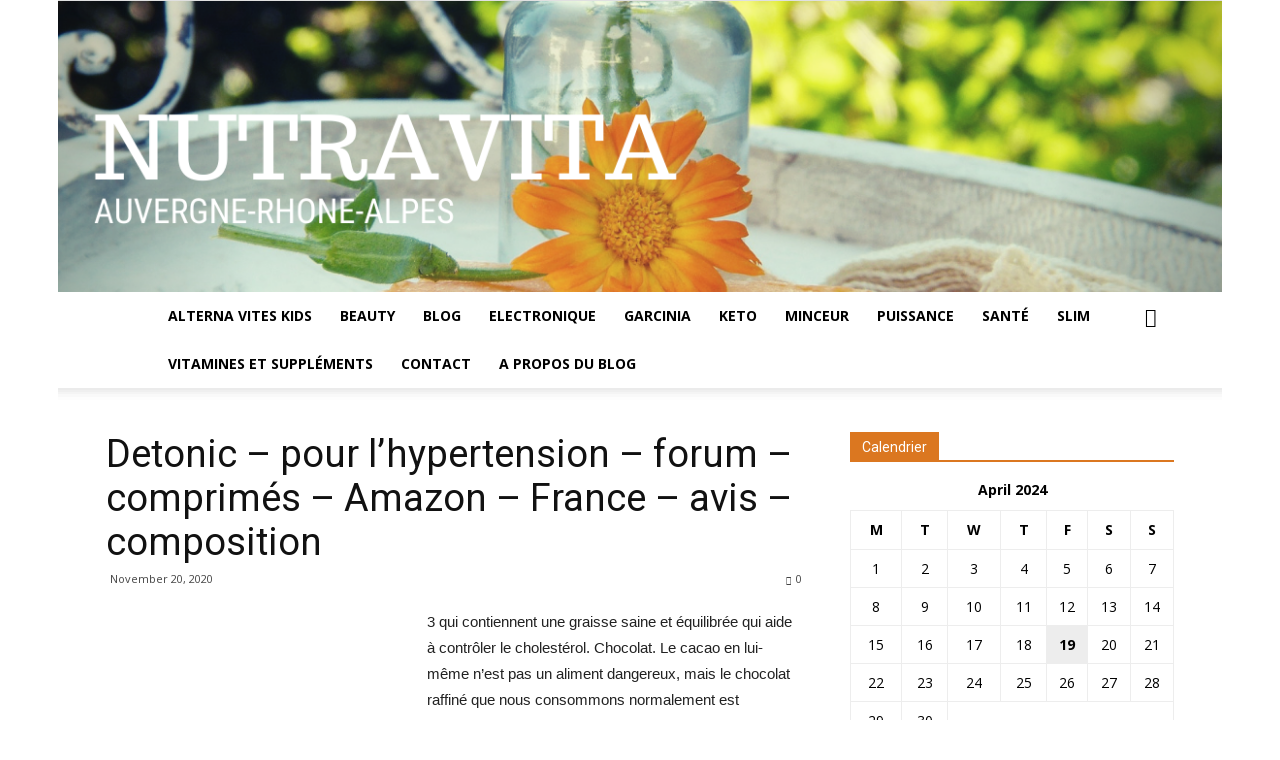

--- FILE ---
content_type: text/html; charset=utf-8
request_url: https://nutravita.fr/detonic/
body_size: 18542
content:
<!doctype html >
<!--[if IE 8]>    <html class="ie8" lang="en"> <![endif]-->
<!--[if IE 9]>    <html class="ie9" lang="en"> <![endif]-->
<!--[if gt IE 8]><!--> <html lang="en-US"> <!--<![endif]-->
<head>
    <title>Detonic &#8211; pour l&#8217;hypertension – forum – comprimés – Amazon  – France  – avis – composition | Suppléments nutritionnels-vérifiez.</title>
    <meta charset="UTF-8" />
    <meta name="viewport" content="width=device-width, initial-scale=1.0">
    <link rel="pingback" href="/xmlrpc.php" />
    
<meta property="og:image" content="https://nutravita.fr/wp-content/uploads/2020/11/download-8-2.jpg" /><link rel="icon" type="image/png" href="/wp-content/uploads/2020/03/soap-3809466_1920-300x225.jpg"><link rel='dns-prefetch' href='//fonts.googleapis.com' />
<link rel="alternate" type="application/rss+xml" title="Suppléments nutritionnels-vérifiez. &raquo; Feed" href="/feed/" />
<link rel="alternate" type="application/rss+xml" title="Suppléments nutritionnels-vérifiez. &raquo; Comments Feed" href="/comments/feed/" />
<link rel="alternate" type="application/rss+xml" title="Suppléments nutritionnels-vérifiez. &raquo; Detonic &#8211; pour l&#8217;hypertension – forum – comprimés – Amazon  – France  – avis – composition Comments Feed" href="/detonic/feed/" />
<script type="text/javascript">
/* <![CDATA[ */
window._wpemojiSettings = {"baseUrl":"https:\/\/s.w.org\/images\/core\/emoji\/14.0.0\/72x72\/","ext":".png","svgUrl":"https:\/\/s.w.org\/images\/core\/emoji\/14.0.0\/svg\/","svgExt":".svg","source":{"concatemoji":"https:\/\/nutravita.fr\/wp-includes\/js\/wp-emoji-release.min.js?ver=6.4.2"}};
/*! This file is auto-generated */
!function(i,n){var o,s,e;function c(e){try{var t={supportTests:e,timestamp:(new Date).valueOf()};sessionStorage.setItem(o,JSON.stringify(t))}catch(e){}}function p(e,t,n){e.clearRect(0,0,e.canvas.width,e.canvas.height),e.fillText(t,0,0);var t=new Uint32Array(e.getImageData(0,0,e.canvas.width,e.canvas.height).data),r=(e.clearRect(0,0,e.canvas.width,e.canvas.height),e.fillText(n,0,0),new Uint32Array(e.getImageData(0,0,e.canvas.width,e.canvas.height).data));return t.every(function(e,t){return e===r[t]})}function u(e,t,n){switch(t){case"flag":return n(e,"\ud83c\udff3\ufe0f\u200d\u26a7\ufe0f","\ud83c\udff3\ufe0f\u200b\u26a7\ufe0f")?!1:!n(e,"\ud83c\uddfa\ud83c\uddf3","\ud83c\uddfa\u200b\ud83c\uddf3")&&!n(e,"\ud83c\udff4\udb40\udc67\udb40\udc62\udb40\udc65\udb40\udc6e\udb40\udc67\udb40\udc7f","\ud83c\udff4\u200b\udb40\udc67\u200b\udb40\udc62\u200b\udb40\udc65\u200b\udb40\udc6e\u200b\udb40\udc67\u200b\udb40\udc7f");case"emoji":return!n(e,"\ud83e\udef1\ud83c\udffb\u200d\ud83e\udef2\ud83c\udfff","\ud83e\udef1\ud83c\udffb\u200b\ud83e\udef2\ud83c\udfff")}return!1}function f(e,t,n){var r="undefined"!=typeof WorkerGlobalScope&&self instanceof WorkerGlobalScope?new OffscreenCanvas(300,150):i.createElement("canvas"),a=r.getContext("2d",{willReadFrequently:!0}),o=(a.textBaseline="top",a.font="600 32px Arial",{});return e.forEach(function(e){o[e]=t(a,e,n)}),o}function t(e){var t=i.createElement("script");t.src=e,t.defer=!0,i.head.appendChild(t)}"undefined"!=typeof Promise&&(o="wpEmojiSettingsSupports",s=["flag","emoji"],n.supports={everything:!0,everythingExceptFlag:!0},e=new Promise(function(e){i.addEventListener("DOMContentLoaded",e,{once:!0})}),new Promise(function(t){var n=function(){try{var e=JSON.parse(sessionStorage.getItem(o));if("object"==typeof e&&"number"==typeof e.timestamp&&(new Date).valueOf()<e.timestamp+604800&&"object"==typeof e.supportTests)return e.supportTests}catch(e){}return null}();if(!n){if("undefined"!=typeof Worker&&"undefined"!=typeof OffscreenCanvas&&"undefined"!=typeof URL&&URL.createObjectURL&&"undefined"!=typeof Blob)try{var e="postMessage("+f.toString()+"("+[JSON.stringify(s),u.toString(),p.toString()].join(",")+"));",r=new Blob([e],{type:"text/javascript"}),a=new Worker(URL.createObjectURL(r),{name:"wpTestEmojiSupports"});return void(a.onmessage=function(e){c(n=e.data),a.terminate(),t(n)})}catch(e){}c(n=f(s,u,p))}t(n)}).then(function(e){for(var t in e)n.supports[t]=e[t],n.supports.everything=n.supports.everything&&n.supports[t],"flag"!==t&&(n.supports.everythingExceptFlag=n.supports.everythingExceptFlag&&n.supports[t]);n.supports.everythingExceptFlag=n.supports.everythingExceptFlag&&!n.supports.flag,n.DOMReady=!1,n.readyCallback=function(){n.DOMReady=!0}}).then(function(){return e}).then(function(){var e;n.supports.everything||(n.readyCallback(),(e=n.source||{}).concatemoji?t(e.concatemoji):e.wpemoji&&e.twemoji&&(t(e.twemoji),t(e.wpemoji)))}))}((window,document),window._wpemojiSettings);
/* ]]> */
</script>
<style id='wp-emoji-styles-inline-css' type='text/css'>

	img.wp-smiley, img.emoji {
		display: inline !important;
		border: none !important;
		box-shadow: none !important;
		height: 1em !important;
		width: 1em !important;
		margin: 0 0.07em !important;
		vertical-align: -0.1em !important;
		background: none !important;
		padding: 0 !important;
	}
</style>
<link rel='stylesheet' id='wp-block-library-css' href='/wp-includes/css/dist/block-library/style.min.css?ver=6.4.2' type='text/css' media='all' />
<style id='classic-theme-styles-inline-css' type='text/css'>
/*! This file is auto-generated */
.wp-block-button__link{color:#fff;background-color:#32373c;border-radius:9999px;box-shadow:none;text-decoration:none;padding:calc(.667em + 2px) calc(1.333em + 2px);font-size:1.125em}.wp-block-file__button{background:#32373c;color:#fff;text-decoration:none}
</style>
<style id='global-styles-inline-css' type='text/css'>
body{--wp--preset--color--black: #000000;--wp--preset--color--cyan-bluish-gray: #abb8c3;--wp--preset--color--white: #ffffff;--wp--preset--color--pale-pink: #f78da7;--wp--preset--color--vivid-red: #cf2e2e;--wp--preset--color--luminous-vivid-orange: #ff6900;--wp--preset--color--luminous-vivid-amber: #fcb900;--wp--preset--color--light-green-cyan: #7bdcb5;--wp--preset--color--vivid-green-cyan: #00d084;--wp--preset--color--pale-cyan-blue: #8ed1fc;--wp--preset--color--vivid-cyan-blue: #0693e3;--wp--preset--color--vivid-purple: #9b51e0;--wp--preset--gradient--vivid-cyan-blue-to-vivid-purple: linear-gradient(135deg,rgba(6,147,227,1) 0%,rgb(155,81,224) 100%);--wp--preset--gradient--light-green-cyan-to-vivid-green-cyan: linear-gradient(135deg,rgb(122,220,180) 0%,rgb(0,208,130) 100%);--wp--preset--gradient--luminous-vivid-amber-to-luminous-vivid-orange: linear-gradient(135deg,rgba(252,185,0,1) 0%,rgba(255,105,0,1) 100%);--wp--preset--gradient--luminous-vivid-orange-to-vivid-red: linear-gradient(135deg,rgba(255,105,0,1) 0%,rgb(207,46,46) 100%);--wp--preset--gradient--very-light-gray-to-cyan-bluish-gray: linear-gradient(135deg,rgb(238,238,238) 0%,rgb(169,184,195) 100%);--wp--preset--gradient--cool-to-warm-spectrum: linear-gradient(135deg,rgb(74,234,220) 0%,rgb(151,120,209) 20%,rgb(207,42,186) 40%,rgb(238,44,130) 60%,rgb(251,105,98) 80%,rgb(254,248,76) 100%);--wp--preset--gradient--blush-light-purple: linear-gradient(135deg,rgb(255,206,236) 0%,rgb(152,150,240) 100%);--wp--preset--gradient--blush-bordeaux: linear-gradient(135deg,rgb(254,205,165) 0%,rgb(254,45,45) 50%,rgb(107,0,62) 100%);--wp--preset--gradient--luminous-dusk: linear-gradient(135deg,rgb(255,203,112) 0%,rgb(199,81,192) 50%,rgb(65,88,208) 100%);--wp--preset--gradient--pale-ocean: linear-gradient(135deg,rgb(255,245,203) 0%,rgb(182,227,212) 50%,rgb(51,167,181) 100%);--wp--preset--gradient--electric-grass: linear-gradient(135deg,rgb(202,248,128) 0%,rgb(113,206,126) 100%);--wp--preset--gradient--midnight: linear-gradient(135deg,rgb(2,3,129) 0%,rgb(40,116,252) 100%);--wp--preset--font-size--small: 13px;--wp--preset--font-size--medium: 20px;--wp--preset--font-size--large: 36px;--wp--preset--font-size--x-large: 42px;--wp--preset--spacing--20: 0.44rem;--wp--preset--spacing--30: 0.67rem;--wp--preset--spacing--40: 1rem;--wp--preset--spacing--50: 1.5rem;--wp--preset--spacing--60: 2.25rem;--wp--preset--spacing--70: 3.38rem;--wp--preset--spacing--80: 5.06rem;--wp--preset--shadow--natural: 6px 6px 9px rgba(0, 0, 0, 0.2);--wp--preset--shadow--deep: 12px 12px 50px rgba(0, 0, 0, 0.4);--wp--preset--shadow--sharp: 6px 6px 0px rgba(0, 0, 0, 0.2);--wp--preset--shadow--outlined: 6px 6px 0px -3px rgba(255, 255, 255, 1), 6px 6px rgba(0, 0, 0, 1);--wp--preset--shadow--crisp: 6px 6px 0px rgba(0, 0, 0, 1);}:where(.is-layout-flex){gap: 0.5em;}:where(.is-layout-grid){gap: 0.5em;}body .is-layout-flow > .alignleft{float: left;margin-inline-start: 0;margin-inline-end: 2em;}body .is-layout-flow > .alignright{float: right;margin-inline-start: 2em;margin-inline-end: 0;}body .is-layout-flow > .aligncenter{margin-left: auto !important;margin-right: auto !important;}body .is-layout-constrained > .alignleft{float: left;margin-inline-start: 0;margin-inline-end: 2em;}body .is-layout-constrained > .alignright{float: right;margin-inline-start: 2em;margin-inline-end: 0;}body .is-layout-constrained > .aligncenter{margin-left: auto !important;margin-right: auto !important;}body .is-layout-constrained > :where(:not(.alignleft):not(.alignright):not(.alignfull)){max-width: var(--wp--style--global--content-size);margin-left: auto !important;margin-right: auto !important;}body .is-layout-constrained > .alignwide{max-width: var(--wp--style--global--wide-size);}body .is-layout-flex{display: flex;}body .is-layout-flex{flex-wrap: wrap;align-items: center;}body .is-layout-flex > *{margin: 0;}body .is-layout-grid{display: grid;}body .is-layout-grid > *{margin: 0;}:where(.wp-block-columns.is-layout-flex){gap: 2em;}:where(.wp-block-columns.is-layout-grid){gap: 2em;}:where(.wp-block-post-template.is-layout-flex){gap: 1.25em;}:where(.wp-block-post-template.is-layout-grid){gap: 1.25em;}.has-black-color{color: var(--wp--preset--color--black) !important;}.has-cyan-bluish-gray-color{color: var(--wp--preset--color--cyan-bluish-gray) !important;}.has-white-color{color: var(--wp--preset--color--white) !important;}.has-pale-pink-color{color: var(--wp--preset--color--pale-pink) !important;}.has-vivid-red-color{color: var(--wp--preset--color--vivid-red) !important;}.has-luminous-vivid-orange-color{color: var(--wp--preset--color--luminous-vivid-orange) !important;}.has-luminous-vivid-amber-color{color: var(--wp--preset--color--luminous-vivid-amber) !important;}.has-light-green-cyan-color{color: var(--wp--preset--color--light-green-cyan) !important;}.has-vivid-green-cyan-color{color: var(--wp--preset--color--vivid-green-cyan) !important;}.has-pale-cyan-blue-color{color: var(--wp--preset--color--pale-cyan-blue) !important;}.has-vivid-cyan-blue-color{color: var(--wp--preset--color--vivid-cyan-blue) !important;}.has-vivid-purple-color{color: var(--wp--preset--color--vivid-purple) !important;}.has-black-background-color{background-color: var(--wp--preset--color--black) !important;}.has-cyan-bluish-gray-background-color{background-color: var(--wp--preset--color--cyan-bluish-gray) !important;}.has-white-background-color{background-color: var(--wp--preset--color--white) !important;}.has-pale-pink-background-color{background-color: var(--wp--preset--color--pale-pink) !important;}.has-vivid-red-background-color{background-color: var(--wp--preset--color--vivid-red) !important;}.has-luminous-vivid-orange-background-color{background-color: var(--wp--preset--color--luminous-vivid-orange) !important;}.has-luminous-vivid-amber-background-color{background-color: var(--wp--preset--color--luminous-vivid-amber) !important;}.has-light-green-cyan-background-color{background-color: var(--wp--preset--color--light-green-cyan) !important;}.has-vivid-green-cyan-background-color{background-color: var(--wp--preset--color--vivid-green-cyan) !important;}.has-pale-cyan-blue-background-color{background-color: var(--wp--preset--color--pale-cyan-blue) !important;}.has-vivid-cyan-blue-background-color{background-color: var(--wp--preset--color--vivid-cyan-blue) !important;}.has-vivid-purple-background-color{background-color: var(--wp--preset--color--vivid-purple) !important;}.has-black-border-color{border-color: var(--wp--preset--color--black) !important;}.has-cyan-bluish-gray-border-color{border-color: var(--wp--preset--color--cyan-bluish-gray) !important;}.has-white-border-color{border-color: var(--wp--preset--color--white) !important;}.has-pale-pink-border-color{border-color: var(--wp--preset--color--pale-pink) !important;}.has-vivid-red-border-color{border-color: var(--wp--preset--color--vivid-red) !important;}.has-luminous-vivid-orange-border-color{border-color: var(--wp--preset--color--luminous-vivid-orange) !important;}.has-luminous-vivid-amber-border-color{border-color: var(--wp--preset--color--luminous-vivid-amber) !important;}.has-light-green-cyan-border-color{border-color: var(--wp--preset--color--light-green-cyan) !important;}.has-vivid-green-cyan-border-color{border-color: var(--wp--preset--color--vivid-green-cyan) !important;}.has-pale-cyan-blue-border-color{border-color: var(--wp--preset--color--pale-cyan-blue) !important;}.has-vivid-cyan-blue-border-color{border-color: var(--wp--preset--color--vivid-cyan-blue) !important;}.has-vivid-purple-border-color{border-color: var(--wp--preset--color--vivid-purple) !important;}.has-vivid-cyan-blue-to-vivid-purple-gradient-background{background: var(--wp--preset--gradient--vivid-cyan-blue-to-vivid-purple) !important;}.has-light-green-cyan-to-vivid-green-cyan-gradient-background{background: var(--wp--preset--gradient--light-green-cyan-to-vivid-green-cyan) !important;}.has-luminous-vivid-amber-to-luminous-vivid-orange-gradient-background{background: var(--wp--preset--gradient--luminous-vivid-amber-to-luminous-vivid-orange) !important;}.has-luminous-vivid-orange-to-vivid-red-gradient-background{background: var(--wp--preset--gradient--luminous-vivid-orange-to-vivid-red) !important;}.has-very-light-gray-to-cyan-bluish-gray-gradient-background{background: var(--wp--preset--gradient--very-light-gray-to-cyan-bluish-gray) !important;}.has-cool-to-warm-spectrum-gradient-background{background: var(--wp--preset--gradient--cool-to-warm-spectrum) !important;}.has-blush-light-purple-gradient-background{background: var(--wp--preset--gradient--blush-light-purple) !important;}.has-blush-bordeaux-gradient-background{background: var(--wp--preset--gradient--blush-bordeaux) !important;}.has-luminous-dusk-gradient-background{background: var(--wp--preset--gradient--luminous-dusk) !important;}.has-pale-ocean-gradient-background{background: var(--wp--preset--gradient--pale-ocean) !important;}.has-electric-grass-gradient-background{background: var(--wp--preset--gradient--electric-grass) !important;}.has-midnight-gradient-background{background: var(--wp--preset--gradient--midnight) !important;}.has-small-font-size{font-size: var(--wp--preset--font-size--small) !important;}.has-medium-font-size{font-size: var(--wp--preset--font-size--medium) !important;}.has-large-font-size{font-size: var(--wp--preset--font-size--large) !important;}.has-x-large-font-size{font-size: var(--wp--preset--font-size--x-large) !important;}
.wp-block-navigation a:where(:not(.wp-element-button)){color: inherit;}
:where(.wp-block-post-template.is-layout-flex){gap: 1.25em;}:where(.wp-block-post-template.is-layout-grid){gap: 1.25em;}
:where(.wp-block-columns.is-layout-flex){gap: 2em;}:where(.wp-block-columns.is-layout-grid){gap: 2em;}
.wp-block-pullquote{font-size: 1.5em;line-height: 1.6;}
</style>
<link rel='stylesheet' id='contact-form-7-css' href='/wp-content/plugins/contact-form-7/includes/css/styles.css?ver=5.8.6' type='text/css' media='all' />
<link rel='stylesheet' id='google-fonts-style-css' href='https://fonts.googleapis.com/css?family=Open+Sans%3A300italic%2C400%2C400italic%2C600%2C600italic%2C700%7CRoboto%3A300%2C400%2C400italic%2C500%2C500italic%2C700%2C900&#038;ver=8.8.1' type='text/css' media='all' />
<link rel='stylesheet' id='js_composer_front-css' href='/wp-content/plugins/js_composer/assets/css/js_composer.min.css?ver=5.4.5' type='text/css' media='all' />
<link rel='stylesheet' id='td-theme-css' href='/wp-content/themes/Newspaper/style.css?ver=8.8.1' type='text/css' media='all' />
<script type="text/javascript" src="/wp-includes/js/jquery/jquery.min.js?ver=3.7.1" id="jquery-core-js"></script>
<script type="text/javascript" src="/wp-includes/js/jquery/jquery-migrate.min.js?ver=3.4.1" id="jquery-migrate-js"></script>
<link rel="https://api.w.org/" href="/wp-json/" /><link rel="alternate" type="application/json" href="/wp-json/wp/v2/posts/396" /><link rel="EditURI" type="application/rsd+xml" title="RSD" href="/xmlrpc.php?rsd" />

<link rel="canonical" href="/detonic/" />
<link rel='shortlink' href='/?p=396' />
<link rel="alternate" type="application/json+oembed" href="/wp-json/oembed/1.0/embed?url=https%3A%2F%2Fnutravita.fr%2Fdetonic%2F" />
<link rel="alternate" type="text/xml+oembed" href="/wp-json/oembed/1.0/embed?url=https%3A%2F%2Fnutravita.fr%2Fdetonic%2F&#038;format=xml" />

<!--[if lt IE 9]><script src="https://cdnjs.cloudflare.com/ajax/libs/html5shiv/3.7.3/html5shiv.js"></script><![endif]-->
    
<!--[if lte IE 9]><link rel="stylesheet" type="text/css" href="/wp-content/plugins/js_composer/assets/css/vc_lte_ie9.min.css" media="screen"><![endif]-->
<!-- JS generated by theme -->

<script>
    
    

	    var tdBlocksArray = []; //here we store all the items for the current page

	    //td_block class - each ajax block uses a object of this class for requests
	    function tdBlock() {
		    this.id = '';
		    this.block_type = 1; //block type id (1-234 etc)
		    this.atts = '';
		    this.td_column_number = '';
		    this.td_current_page = 1; //
		    this.post_count = 0; //from wp
		    this.found_posts = 0; //from wp
		    this.max_num_pages = 0; //from wp
		    this.td_filter_value = ''; //current live filter value
		    this.is_ajax_running = false;
		    this.td_user_action = ''; // load more or infinite loader (used by the animation)
		    this.header_color = '';
		    this.ajax_pagination_infinite_stop = ''; //show load more at page x
	    }


        // td_js_generator - mini detector
        (function(){
            var htmlTag = document.getElementsByTagName("html")[0];

	        if ( navigator.userAgent.indexOf("MSIE 10.0") > -1 ) {
                htmlTag.className += ' ie10';
            }

            if ( !!navigator.userAgent.match(/Trident.*rv\:11\./) ) {
                htmlTag.className += ' ie11';
            }

	        if ( navigator.userAgent.indexOf("Edge") > -1 ) {
                htmlTag.className += ' ieEdge';
            }

            if ( /(iPad|iPhone|iPod)/g.test(navigator.userAgent) ) {
                htmlTag.className += ' td-md-is-ios';
            }

            var user_agent = navigator.userAgent.toLowerCase();
            if ( user_agent.indexOf("android") > -1 ) {
                htmlTag.className += ' td-md-is-android';
            }

            if ( -1 !== navigator.userAgent.indexOf('Mac OS X')  ) {
                htmlTag.className += ' td-md-is-os-x';
            }

            if ( /chrom(e|ium)/.test(navigator.userAgent.toLowerCase()) ) {
               htmlTag.className += ' td-md-is-chrome';
            }

            if ( -1 !== navigator.userAgent.indexOf('Firefox') ) {
                htmlTag.className += ' td-md-is-firefox';
            }

            if ( -1 !== navigator.userAgent.indexOf('Safari') && -1 === navigator.userAgent.indexOf('Chrome') ) {
                htmlTag.className += ' td-md-is-safari';
            }

            if( -1 !== navigator.userAgent.indexOf('IEMobile') ){
                htmlTag.className += ' td-md-is-iemobile';
            }

        })();




        var tdLocalCache = {};

        ( function () {
            "use strict";

            tdLocalCache = {
                data: {},
                remove: function (resource_id) {
                    delete tdLocalCache.data[resource_id];
                },
                exist: function (resource_id) {
                    return tdLocalCache.data.hasOwnProperty(resource_id) && tdLocalCache.data[resource_id] !== null;
                },
                get: function (resource_id) {
                    return tdLocalCache.data[resource_id];
                },
                set: function (resource_id, cachedData) {
                    tdLocalCache.remove(resource_id);
                    tdLocalCache.data[resource_id] = cachedData;
                }
            };
        })();

    
    
var td_viewport_interval_list=[{"limitBottom":767,"sidebarWidth":228},{"limitBottom":1018,"sidebarWidth":300},{"limitBottom":1140,"sidebarWidth":324}];
var td_animation_stack_effect="type0";
var tds_animation_stack=true;
var td_animation_stack_specific_selectors=".entry-thumb, img";
var td_animation_stack_general_selectors=".td-animation-stack img, .td-animation-stack .entry-thumb, .post img";
var td_ajax_url="https:\/\/nutravita.fr\/wp-admin\/admin-ajax.php?td_theme_name=Newspaper&v=8.8.1";
var td_get_template_directory_uri="https:\/\/nutravita.fr\/wp-content\/themes\/Newspaper";
var tds_snap_menu="";
var tds_logo_on_sticky="";
var tds_header_style="10";
var td_please_wait="S'il vous pla\u00eet patienter ...";
var td_email_user_pass_incorrect="Utilisateur ou mot de passe incorrect!";
var td_email_user_incorrect="E-mail ou nom d'utilisateur incorrect !";
var td_email_incorrect="Email incorrect !";
var tds_more_articles_on_post_enable="";
var tds_more_articles_on_post_time_to_wait="";
var tds_more_articles_on_post_pages_distance_from_top=0;
var tds_theme_color_site_wide="#db7720";
var tds_smart_sidebar="";
var tdThemeName="Newspaper";
var td_magnific_popup_translation_tPrev="Pr\u00e9c\u00e9dente (fl\u00e8che gauche)";
var td_magnific_popup_translation_tNext="Suivante (fl\u00e8che droite)";
var td_magnific_popup_translation_tCounter="%curr% sur %total%";
var td_magnific_popup_translation_ajax_tError="Le contenu de %url% pas pu \u00eatre charg\u00e9.";
var td_magnific_popup_translation_image_tError="L'image #%curr% pas pu \u00eatre charg\u00e9e.";
var tdDateNamesI18n={"month_names":["January","February","March","April","May","June","July","August","September","October","November","December"],"month_names_short":["Jan","Feb","Mar","Apr","May","Jun","Jul","Aug","Sep","Oct","Nov","Dec"],"day_names":["Sunday","Monday","Tuesday","Wednesday","Thursday","Friday","Saturday"],"day_names_short":["Sun","Mon","Tue","Wed","Thu","Fri","Sat"]};
var td_ad_background_click_link="";
var td_ad_background_click_target="";
</script>


<!-- Header style compiled by theme -->

<style>
    

.td-header-wrap .black-menu .sf-menu > .current-menu-item > a,
    .td-header-wrap .black-menu .sf-menu > .current-menu-ancestor > a,
    .td-header-wrap .black-menu .sf-menu > .current-category-ancestor > a,
    .td-header-wrap .black-menu .sf-menu > li > a:hover,
    .td-header-wrap .black-menu .sf-menu > .sfHover > a,
    .td-header-style-12 .td-header-menu-wrap-full,
    .sf-menu > .current-menu-item > a:after,
    .sf-menu > .current-menu-ancestor > a:after,
    .sf-menu > .current-category-ancestor > a:after,
    .sf-menu > li:hover > a:after,
    .sf-menu > .sfHover > a:after,
    .td-header-style-12 .td-affix,
    .header-search-wrap .td-drop-down-search:after,
    .header-search-wrap .td-drop-down-search .btn:hover,
    input[type=submit]:hover,
    .td-read-more a,
    .td-post-category:hover,
    .td-grid-style-1.td-hover-1 .td-big-grid-post:hover .td-post-category,
    .td-grid-style-5.td-hover-1 .td-big-grid-post:hover .td-post-category,
    .td_top_authors .td-active .td-author-post-count,
    .td_top_authors .td-active .td-author-comments-count,
    .td_top_authors .td_mod_wrap:hover .td-author-post-count,
    .td_top_authors .td_mod_wrap:hover .td-author-comments-count,
    .td-404-sub-sub-title a:hover,
    .td-search-form-widget .wpb_button:hover,
    .td-rating-bar-wrap div,
    .td_category_template_3 .td-current-sub-category,
    .dropcap,
    .td_wrapper_video_playlist .td_video_controls_playlist_wrapper,
    .wpb_default,
    .wpb_default:hover,
    .td-left-smart-list:hover,
    .td-right-smart-list:hover,
    .woocommerce-checkout .woocommerce input.button:hover,
    .woocommerce-page .woocommerce a.button:hover,
    .woocommerce-account div.woocommerce .button:hover,
    #bbpress-forums button:hover,
    .bbp_widget_login .button:hover,
    .td-footer-wrapper .td-post-category,
    .td-footer-wrapper .widget_product_search input[type="submit"]:hover,
    .woocommerce .product a.button:hover,
    .woocommerce .product #respond input#submit:hover,
    .woocommerce .checkout input#place_order:hover,
    .woocommerce .woocommerce.widget .button:hover,
    .single-product .product .summary .cart .button:hover,
    .woocommerce-cart .woocommerce table.cart .button:hover,
    .woocommerce-cart .woocommerce .shipping-calculator-form .button:hover,
    .td-next-prev-wrap a:hover,
    .td-load-more-wrap a:hover,
    .td-post-small-box a:hover,
    .page-nav .current,
    .page-nav:first-child > div,
    .td_category_template_8 .td-category-header .td-category a.td-current-sub-category,
    .td_category_template_4 .td-category-siblings .td-category a:hover,
    #bbpress-forums .bbp-pagination .current,
    #bbpress-forums #bbp-single-user-details #bbp-user-navigation li.current a,
    .td-theme-slider:hover .slide-meta-cat a,
    a.vc_btn-black:hover,
    .td-trending-now-wrapper:hover .td-trending-now-title,
    .td-scroll-up,
    .td-smart-list-button:hover,
    .td-weather-information:before,
    .td-weather-week:before,
    .td_block_exchange .td-exchange-header:before,
    .td_block_big_grid_9.td-grid-style-1 .td-post-category,
    .td_block_big_grid_9.td-grid-style-5 .td-post-category,
    .td-grid-style-6.td-hover-1 .td-module-thumb:after,
    .td-pulldown-syle-2 .td-subcat-dropdown ul:after,
    .td_block_template_9 .td-block-title:after,
    .td_block_template_15 .td-block-title:before,
    div.wpforms-container .wpforms-form div.wpforms-submit-container button[type=submit] {
        background-color: #db7720;
    }

    .td_block_template_4 .td-related-title .td-cur-simple-item:before {
        border-color: #db7720 transparent transparent transparent !important;
    }

    .woocommerce .woocommerce-message .button:hover,
    .woocommerce .woocommerce-error .button:hover,
    .woocommerce .woocommerce-info .button:hover {
        background-color: #db7720 !important;
    }
    
    
    .td_block_template_4 .td-related-title .td-cur-simple-item,
    .td_block_template_3 .td-related-title .td-cur-simple-item,
    .td_block_template_9 .td-related-title:after {
        background-color: #db7720;
    }

    .woocommerce .product .onsale,
    .woocommerce.widget .ui-slider .ui-slider-handle {
        background: none #db7720;
    }

    .woocommerce.widget.widget_layered_nav_filters ul li a {
        background: none repeat scroll 0 0 #db7720 !important;
    }

    a,
    cite a:hover,
    .td_mega_menu_sub_cats .cur-sub-cat,
    .td-mega-span h3 a:hover,
    .td_mod_mega_menu:hover .entry-title a,
    .header-search-wrap .result-msg a:hover,
    .td-header-top-menu .td-drop-down-search .td_module_wrap:hover .entry-title a,
    .td-header-top-menu .td-icon-search:hover,
    .td-header-wrap .result-msg a:hover,
    .top-header-menu li a:hover,
    .top-header-menu .current-menu-item > a,
    .top-header-menu .current-menu-ancestor > a,
    .top-header-menu .current-category-ancestor > a,
    .td-social-icon-wrap > a:hover,
    .td-header-sp-top-widget .td-social-icon-wrap a:hover,
    .td-page-content blockquote p,
    .td-post-content blockquote p,
    .mce-content-body blockquote p,
    .comment-content blockquote p,
    .wpb_text_column blockquote p,
    .td_block_text_with_title blockquote p,
    .td_module_wrap:hover .entry-title a,
    .td-subcat-filter .td-subcat-list a:hover,
    .td-subcat-filter .td-subcat-dropdown a:hover,
    .td_quote_on_blocks,
    .dropcap2,
    .dropcap3,
    .td_top_authors .td-active .td-authors-name a,
    .td_top_authors .td_mod_wrap:hover .td-authors-name a,
    .td-post-next-prev-content a:hover,
    .author-box-wrap .td-author-social a:hover,
    .td-author-name a:hover,
    .td-author-url a:hover,
    .td_mod_related_posts:hover h3 > a,
    .td-post-template-11 .td-related-title .td-related-left:hover,
    .td-post-template-11 .td-related-title .td-related-right:hover,
    .td-post-template-11 .td-related-title .td-cur-simple-item,
    .td-post-template-11 .td_block_related_posts .td-next-prev-wrap a:hover,
    .comment-reply-link:hover,
    .logged-in-as a:hover,
    #cancel-comment-reply-link:hover,
    .td-search-query,
    .td-category-header .td-pulldown-category-filter-link:hover,
    .td-category-siblings .td-subcat-dropdown a:hover,
    .td-category-siblings .td-subcat-dropdown a.td-current-sub-category,
    .widget a:hover,
    .td_wp_recentcomments a:hover,
    .archive .widget_archive .current,
    .archive .widget_archive .current a,
    .widget_calendar tfoot a:hover,
    .woocommerce a.added_to_cart:hover,
    .woocommerce-account .woocommerce-MyAccount-navigation a:hover,
    #bbpress-forums li.bbp-header .bbp-reply-content span a:hover,
    #bbpress-forums .bbp-forum-freshness a:hover,
    #bbpress-forums .bbp-topic-freshness a:hover,
    #bbpress-forums .bbp-forums-list li a:hover,
    #bbpress-forums .bbp-forum-title:hover,
    #bbpress-forums .bbp-topic-permalink:hover,
    #bbpress-forums .bbp-topic-started-by a:hover,
    #bbpress-forums .bbp-topic-started-in a:hover,
    #bbpress-forums .bbp-body .super-sticky li.bbp-topic-title .bbp-topic-permalink,
    #bbpress-forums .bbp-body .sticky li.bbp-topic-title .bbp-topic-permalink,
    .widget_display_replies .bbp-author-name,
    .widget_display_topics .bbp-author-name,
    .footer-text-wrap .footer-email-wrap a,
    .td-subfooter-menu li a:hover,
    .footer-social-wrap a:hover,
    a.vc_btn-black:hover,
    .td-smart-list-dropdown-wrap .td-smart-list-button:hover,
    .td_module_17 .td-read-more a:hover,
    .td_module_18 .td-read-more a:hover,
    .td_module_19 .td-post-author-name a:hover,
    .td-instagram-user a,
    .td-pulldown-syle-2 .td-subcat-dropdown:hover .td-subcat-more span,
    .td-pulldown-syle-2 .td-subcat-dropdown:hover .td-subcat-more i,
    .td-pulldown-syle-3 .td-subcat-dropdown:hover .td-subcat-more span,
    .td-pulldown-syle-3 .td-subcat-dropdown:hover .td-subcat-more i,
    .td-block-title-wrap .td-wrapper-pulldown-filter .td-pulldown-filter-display-option:hover,
    .td-block-title-wrap .td-wrapper-pulldown-filter .td-pulldown-filter-display-option:hover i,
    .td-block-title-wrap .td-wrapper-pulldown-filter .td-pulldown-filter-link:hover,
    .td-block-title-wrap .td-wrapper-pulldown-filter .td-pulldown-filter-item .td-cur-simple-item,
    .td_block_template_2 .td-related-title .td-cur-simple-item,
    .td_block_template_5 .td-related-title .td-cur-simple-item,
    .td_block_template_6 .td-related-title .td-cur-simple-item,
    .td_block_template_7 .td-related-title .td-cur-simple-item,
    .td_block_template_8 .td-related-title .td-cur-simple-item,
    .td_block_template_9 .td-related-title .td-cur-simple-item,
    .td_block_template_10 .td-related-title .td-cur-simple-item,
    .td_block_template_11 .td-related-title .td-cur-simple-item,
    .td_block_template_12 .td-related-title .td-cur-simple-item,
    .td_block_template_13 .td-related-title .td-cur-simple-item,
    .td_block_template_14 .td-related-title .td-cur-simple-item,
    .td_block_template_15 .td-related-title .td-cur-simple-item,
    .td_block_template_16 .td-related-title .td-cur-simple-item,
    .td_block_template_17 .td-related-title .td-cur-simple-item,
    .td-theme-wrap .sf-menu ul .td-menu-item > a:hover,
    .td-theme-wrap .sf-menu ul .sfHover > a,
    .td-theme-wrap .sf-menu ul .current-menu-ancestor > a,
    .td-theme-wrap .sf-menu ul .current-category-ancestor > a,
    .td-theme-wrap .sf-menu ul .current-menu-item > a,
    .td_outlined_btn {
        color: #db7720;
    }

    a.vc_btn-black.vc_btn_square_outlined:hover,
    a.vc_btn-black.vc_btn_outlined:hover,
    .td-mega-menu-page .wpb_content_element ul li a:hover,
    .td-theme-wrap .td-aj-search-results .td_module_wrap:hover .entry-title a,
    .td-theme-wrap .header-search-wrap .result-msg a:hover {
        color: #db7720 !important;
    }

    .td-next-prev-wrap a:hover,
    .td-load-more-wrap a:hover,
    .td-post-small-box a:hover,
    .page-nav .current,
    .page-nav:first-child > div,
    .td_category_template_8 .td-category-header .td-category a.td-current-sub-category,
    .td_category_template_4 .td-category-siblings .td-category a:hover,
    #bbpress-forums .bbp-pagination .current,
    .post .td_quote_box,
    .page .td_quote_box,
    a.vc_btn-black:hover,
    .td_block_template_5 .td-block-title > *,
    .td_outlined_btn {
        border-color: #db7720;
    }

    .td_wrapper_video_playlist .td_video_currently_playing:after {
        border-color: #db7720 !important;
    }

    .header-search-wrap .td-drop-down-search:before {
        border-color: transparent transparent #db7720 transparent;
    }

    .block-title > span,
    .block-title > a,
    .block-title > label,
    .widgettitle,
    .widgettitle:after,
    .td-trending-now-title,
    .td-trending-now-wrapper:hover .td-trending-now-title,
    .wpb_tabs li.ui-tabs-active a,
    .wpb_tabs li:hover a,
    .vc_tta-container .vc_tta-color-grey.vc_tta-tabs-position-top.vc_tta-style-classic .vc_tta-tabs-container .vc_tta-tab.vc_active > a,
    .vc_tta-container .vc_tta-color-grey.vc_tta-tabs-position-top.vc_tta-style-classic .vc_tta-tabs-container .vc_tta-tab:hover > a,
    .td_block_template_1 .td-related-title .td-cur-simple-item,
    .woocommerce .product .products h2:not(.woocommerce-loop-product__title),
    .td-subcat-filter .td-subcat-dropdown:hover .td-subcat-more, 
    .td_3D_btn,
    .td_shadow_btn,
    .td_default_btn,
    .td_round_btn, 
    .td_outlined_btn:hover {
    	background-color: #db7720;
    }

    .woocommerce div.product .woocommerce-tabs ul.tabs li.active {
    	background-color: #db7720 !important;
    }

    .block-title,
    .td_block_template_1 .td-related-title,
    .wpb_tabs .wpb_tabs_nav,
    .vc_tta-container .vc_tta-color-grey.vc_tta-tabs-position-top.vc_tta-style-classic .vc_tta-tabs-container,
    .woocommerce div.product .woocommerce-tabs ul.tabs:before {
        border-color: #db7720;
    }
    .td_block_wrap .td-subcat-item a.td-cur-simple-item {
	    color: #db7720;
	}


    
    .td-grid-style-4 .entry-title
    {
        background-color: rgba(219, 119, 32, 0.7);
    }
</style>

<!-- Yandex.Metrika counter -->

<noscript><div></div></noscript>
<!-- /Yandex.Metrika counter --><noscript><style type="text/css"> .wpb_animate_when_almost_visible { opacity: 1; }</style></noscript></head>

<body class="post-template-default single single-post postid-396 single-format-standard detonic global-block-template-1 single_template_1 wpb-js-composer js-comp-ver-5.4.5 vc_responsive td-animation-stack-type0 td-boxed-layout" itemscope="itemscope" itemtype="https://schema.org/WebPage">

        <div class="td-scroll-up"><i class="td-icon-menu-up"></i></div>
    
    <div class="td-menu-background"></div>
<div id="td-mobile-nav">
    <div class="td-mobile-container">
        <!-- mobile menu top section -->
        <div class="td-menu-socials-wrap">
            <!-- socials -->
            <div class="td-menu-socials">
                            </div>
            <!-- close button -->
            <div class="td-mobile-close">
                <a href="#"><i class="td-icon-close-mobile"></i></a>
            </div>
        </div>

        <!-- login section -->
        
        <!-- menu section -->
        <div class="td-mobile-content">
            <div class="menu-menu-1-container"><ul id="menu-menu-1" class="td-mobile-main-menu"><li id="menu-item-516" class="menu-item menu-item-type-taxonomy menu-item-object-category menu-item-first menu-item-516 menu-item-real-video-avis-2 first-menu-item"><a href="/alterna-vites-kids/">ALTERNA VITES KIDS</a></li>
<li id="menu-item-517" class="menu-item menu-item-type-taxonomy menu-item-object-category menu-item-517 menu-item- "><a href="/beauty/">BEAUTY</a></li>
<li id="menu-item-518" class="menu-item menu-item-type-taxonomy menu-item-object-category menu-item-518 menu-item- "><a href="/blog/">Blog</a></li>
<li id="menu-item-519" class="menu-item menu-item-type-taxonomy menu-item-object-category menu-item-519 menu-item- "><a href="/electronique/">ELECTRONIQUE</a></li>
<li id="menu-item-520" class="menu-item menu-item-type-taxonomy menu-item-object-category menu-item-520 menu-item- "><a href="/garcinia/">GARCINIA</a></li>
<li id="menu-item-521" class="menu-item menu-item-type-taxonomy menu-item-object-category menu-item-521 menu-item- "><a href="/keto/">KETO</a></li>
<li id="menu-item-522" class="menu-item menu-item-type-taxonomy menu-item-object-category menu-item-522 menu-item- "><a href="/minceur/">MINCEUR</a></li>
<li id="menu-item-523" class="menu-item menu-item-type-taxonomy menu-item-object-category menu-item-523 menu-item- "><a href="/puissance/">PUISSANCE</a></li>
<li id="menu-item-524" class="menu-item menu-item-type-taxonomy menu-item-object-category current-post-ancestor current-menu-parent current-post-parent menu-item-524 menu-item-soap-3809466_1920 "><a href="/sante/">SANTÉ</a></li>
<li id="menu-item-525" class="menu-item menu-item-type-taxonomy menu-item-object-category menu-item-525 menu-item- "><a href="/slim/">SLIM</a></li>
<li id="menu-item-526" class="menu-item menu-item-type-taxonomy menu-item-object-category menu-item-526 menu-item-nutravita.fr "><a href="/vitamines-et-supplements/">VITAMINES ET SUPPLÉMENTS</a></li>
<li id="menu-item-533" class="menu-item menu-item-type-post_type menu-item-object-page menu-item-533 menu-item-contact "><a href="/contact/">Contact</a></li>
<li id="menu-item-534" class="menu-item menu-item-type-post_type menu-item-object-page menu-item-534 menu-item-a-propos-du-blog last-menu-item"><a href="/a-propos-du-blog/">A propos du blog</a></li>
</ul></div>        </div>
    </div>

    <!-- register/login section -->
    </div>    <div class="td-search-background"></div>
<div class="td-search-wrap-mob">
	<div class="td-drop-down-search" aria-labelledby="td-header-search-button">
		<form method="get" class="td-search-form" action="https://nutravita.fr/">
			<!-- close button -->
			<div class="td-search-close">
				<a href="#"><i class="td-icon-close-mobile"></i></a>
			</div>
			<div role="search" class="td-search-input">
				<span>Recherche</span>
				<input id="td-header-search-mob" type="text" value="" name="s" autocomplete="off" />
			</div>
		</form>
		<div id="td-aj-search-mob"></div>
	</div>
</div>    
    
    <div id="td-outer-wrap" class="td-theme-wrap">
    
        <!--
Header style 10
-->

<div class="td-header-wrap td-header-style-10 ">
    
	<div class="td-header-top-menu-full td-container-wrap ">
		<div class="td-container td-header-row td-header-top-menu">
            <!-- LOGIN MODAL -->
		</div>
	</div>

    <div class="td-banner-wrap-full td-logo-wrap-full  td-container-wrap ">
        <div class="td-header-sp-logo">
            			<a class="td-main-logo" href="/">
				<img src="/wp-content/uploads/2020/03/REAL-VIDEO-AVIS-2.png" alt=""/>
				<span class="td-visual-hidden">Suppléments nutritionnels-vérifiez.</span>
			</a>
		        </div>
    </div>

	<div class="td-header-menu-wrap-full td-container-wrap ">
        
        <div class="td-header-menu-wrap td-header-gradient ">
			<div class="td-container td-header-row td-header-main-menu">
				<div id="td-header-menu" role="navigation">
    <div id="td-top-mobile-toggle"><a href="#"><i class="td-icon-font td-icon-mobile"></i></a></div>
    <div class="td-main-menu-logo td-logo-in-header">
                <a class="td-main-logo" href="/">
            <img src="/wp-content/uploads/2020/03/REAL-VIDEO-AVIS-2.png" alt=""/>
        </a>
        </div>
    <div class="menu-menu-1-container"><ul id="menu-menu-2" class="sf-menu"><li class="menu-item menu-item-type-taxonomy menu-item-object-category menu-item-first td-menu-item td-normal-menu menu-item-516"><a href="/alterna-vites-kids/">ALTERNA VITES KIDS</a></li>
<li class="menu-item menu-item-type-taxonomy menu-item-object-category td-menu-item td-normal-menu menu-item-517"><a href="/beauty/">BEAUTY</a></li>
<li class="menu-item menu-item-type-taxonomy menu-item-object-category td-menu-item td-normal-menu menu-item-518"><a href="/blog/">Blog</a></li>
<li class="menu-item menu-item-type-taxonomy menu-item-object-category td-menu-item td-normal-menu menu-item-519"><a href="/electronique/">ELECTRONIQUE</a></li>
<li class="menu-item menu-item-type-taxonomy menu-item-object-category td-menu-item td-normal-menu menu-item-520"><a href="/garcinia/">GARCINIA</a></li>
<li class="menu-item menu-item-type-taxonomy menu-item-object-category td-menu-item td-normal-menu menu-item-521"><a href="/keto/">KETO</a></li>
<li class="menu-item menu-item-type-taxonomy menu-item-object-category td-menu-item td-normal-menu menu-item-522"><a href="/minceur/">MINCEUR</a></li>
<li class="menu-item menu-item-type-taxonomy menu-item-object-category td-menu-item td-normal-menu menu-item-523"><a href="/puissance/">PUISSANCE</a></li>
<li class="menu-item menu-item-type-taxonomy menu-item-object-category current-post-ancestor current-menu-parent current-post-parent td-menu-item td-normal-menu menu-item-524"><a href="/sante/">SANTÉ</a></li>
<li class="menu-item menu-item-type-taxonomy menu-item-object-category td-menu-item td-normal-menu menu-item-525"><a href="/slim/">SLIM</a></li>
<li class="menu-item menu-item-type-taxonomy menu-item-object-category td-menu-item td-normal-menu menu-item-526"><a href="/vitamines-et-supplements/">VITAMINES ET SUPPLÉMENTS</a></li>
<li class="menu-item menu-item-type-post_type menu-item-object-page td-menu-item td-normal-menu menu-item-533"><a href="/contact/">Contact</a></li>
<li class="menu-item menu-item-type-post_type menu-item-object-page td-menu-item td-normal-menu menu-item-534"><a href="/a-propos-du-blog/">A propos du blog</a></li>
</ul></div></div>


    <div class="header-search-wrap">
        <div class="td-search-btns-wrap">
            <a id="td-header-search-button" href="#" role="button" class="dropdown-toggle " data-toggle="dropdown"><i class="td-icon-search"></i></a>
            <a id="td-header-search-button-mob" href="#" role="button" class="dropdown-toggle " data-toggle="dropdown"><i class="td-icon-search"></i></a>
        </div>

        <div class="td-drop-down-search" aria-labelledby="td-header-search-button">
            <form method="get" class="td-search-form" action="https://nutravita.fr/">
                <div role="search" class="td-head-form-search-wrap">
                    <input id="td-header-search" type="text" value="" name="s" autocomplete="off" /><input class="wpb_button wpb_btn-inverse btn" type="submit" id="td-header-search-top" value="Recherche" />
                </div>
            </form>
            <div id="td-aj-search"></div>
        </div>
    </div>
			</div>
		</div>
	</div>

    
</div><div class="td-main-content-wrap td-container-wrap">

    <div class="td-container td-post-template-1 ">
        <div class="td-crumb-container"></div>
        <div class="td-pb-row">
                                    <div class="td-pb-span8 td-main-content" role="main">
                            <div class="td-ss-main-content">
                                

    <article id="post-396" class="post-396 post type-post status-publish format-standard has-post-thumbnail hentry category-sante odd" itemscope itemtype="https://schema.org/Article">
        <div class="td-post-header">

            
            <header class="td-post-title">
                <h1 class="entry-title">Detonic &#8211; pour l&#8217;hypertension – forum – comprimés – Amazon  – France  – avis – composition</h1>

                

                <div class="td-module-meta-info">
                                        <span class="td-post-date"><time class="entry-date updated td-module-date" datetime="2020-11-20T08:23:51+00:00" >November 20, 2020</time></span>                    <div class="td-post-comments"><a href="/detonic/#respond"><i class="td-icon-comments"></i>0</a></div>                                    </div>

            </header>


        </div>

        

        <div class="td-post-content">
            <div class="td-featured-image-rec">

            <div class="td-post-featured-image"><a href="/wp-content/uploads/2020/11/download-8-2.jpg" data-caption=""><img width="185" height="272" class="entry-thumb td-modal-image" src="/wp-content/uploads/2020/11/download-8-2.jpg" alt="Detonic – comprimés – Amazon – France" title="Detonic   – comprimés – Amazon  – France"/></a></div>            </div>

            <p>3 qui contiennent une graisse saine et équilibrée qui aide à contrôler le cholestérol. Chocolat. Le cacao en lui-même n&#8217;est pas un aliment dangereux, mais le chocolat raffiné que nous consommons normalement est extrêmement abondant en sucre non sucré, en graisses artificiellement saturées et aussi, malheureusement, vraiment mauvais en cacao.</p>
<p>Était-ce le merveilleux adversaire du cholestérol? pendant des années, des taux de cholestérol qui contiennent 500 milligrammes pour 100 grammes. Cependant, des études menées au cours des dernières décennies garantissent que la consommation de routine n&#8217;augmente pas le cholestérol, mais se compose également de diverses autres substances qui empêchent le cholestérol de pénétrer dans l&#8217;organisme. que le cholestérol ne dépasse pas les limites recommandées dans</p>
<h2>Detonic &#8211; pour l&#8217;hypertension – forum – avis – composition</h2>
<p>la saleté est nécessaire pour le régime alimentaire, il est également nécessaire d&#8217;éviter les pratiques négatives telles que la cigarette, qui minimise la concentration de grand cholestérol; et boire de l&#8217;alcool, avec cela, avec la avis Detonic pour l&#8217;hypertension forum  réduction de l&#8217;excellent cholestérol, nuire au foie, responsable de l&#8217;élimination du malo. En outre, il est recommandé de rester à l&#8217;écart du poids excessif</p>
<p><img fetchpriority="high" decoding="async" class="aligncenter size-full wp-image-401" src="/wp-content/uploads/2020/11/download-5-2.jpg" alt="Detonic - pour l'hypertension – forum – avis – composition " width="276" height="182" />&#8211; qui est plus difficile à contrôler -, des problèmes de diabète et également de certains médicaments, tels que les stéroïdes. Sont-ils du cholestérol? Le cholestérol lui-même n&#8217;est pas le contraire, mais il s&#8217;agit d&#8217;une substance composition Detonic forum présente dans toutes les cellules du corps humain d&#8217;une importance importante pour le fonctionnement du micro-organisme. Merci beaucoup à cela,</p>
<p>un composant important des hormones, des acides biliaires et est également important tout au long de la jeunesse pour produire de nouvelles cellules, pour ne citer que quelques points. Le cholestérol devient une substance dangereuse composition Detonic pour l&#8217;hypertension avis lorsque votre sang est trouvé à plus de 200 mg / dl, le niveau optimal conseillé. Quand ils se produisent, ils peuvent s&#8217;accumuler dans les artères,</p>
<h2>Detonic – effets – dangereux – comment utiliser</h2>
<p>aidant à développer l&#8217;athérosclérose et augmentant le risque d&#8217;accidents vasculaires cérébraux ainsi que d&#8217;infarctus du myocarde, pour ne nommer que quelques maladies Mais aussi si nous en parlons beaucoup, comprenons-nous dangereux Detonic pour l&#8217;hypertension effets vraiment quoi? Pas autre chose qu&#8217;une particule de nature lipidique qui est fondamentale pour un bon fonctionnement de l&#8217;organisme.</p>
<ul>
<li><img decoding="async" class="size-full wp-image-400 alignright" src="/wp-content/uploads/2020/11/download-4-2.jpg" alt="Detonic   – effets – dangereux – comment utiliser" width="283" height="178" />&#8220;La vie serait inappropriée sans cholestérol&#8221;, déclare Miguel López Moreno, scientifique au CIAL et diététicien-nutritionniste à TrainingBoutique et explique également en quoi</li>
<li>consiste la fonctionnalité. ceci précisément: &#8220;Il est nécessaire pour la formation d&#8217;hormones sexuelles telles que la testostérone ou les œstrogènes et la bile, ce qui est crucial pour</li>
<li>l&#8217;absorption des graisses&#8221;. Il est essentiel de reconnaître ce dont on parle quand on dit «excellent» cholestérol malo ».</li>
</ul>
<p>« En fait, il n’existe pas différents types de cholestérol, bien que nous ayons plusieurs voitures qui apportent le cholestérol avec le sang », discute le chercheur, qui estime que ces &#8220;moyens de transport&#8221; sont ceux qui mentionnent le &#8220;bon&#8221; cholestérol, que nous appelons HDL, et le &#8220;malo&#8221;, LDL.Rubén Bravo, expert comment utiliser Detonic effets en nutrition ainsi qu&#8217;en gastronomie, ainsi que le porte-parole de l&#8217;Institut médical européen de</p>
<p>Excessive Weight (IMEO), rationalise l&#8217;explication, indiquant que le «malo» cholestérol est celui qui peut créer des troubles cardiovasculaires, de manière à ce que «l&#8217;excellent» rencontre une fonction de contraste, facilitant la circulation sanguine et arrêtant également la formation de thrombus . Aliments qui aident à comment utiliser Detonic pour l&#8217;hypertension dangereux minimiser le cholestérol La nourriture vient d&#8217;une manière qui, avec elle, nous pouvons aider à réguler notre taux de cholestérol santé et bien-être.</p>
<h2>Detonic &#8211; pour l&#8217;hypertension – effets secondaires – prix – pas cher</h2>
<p>Certains aliments ont un niveau d&#8217;eau plus bas, mais d&#8217;autres qui nous gardent h sains à un niveau sain et équilibré. Dans les aliments qui nous aident à réduire, nous constatons, par exemple, qu&#8217;ils sont riches en acides gras oméga 3, prix Detonic pour l&#8217;hypertension effets secondaires qui, comme le dit Miguel López Moreno, est un acide qui «s&#8217;est en fait révélé avoir un effet avantageux sur le taux de cholestérol sanguin». . On peut également le localiser dans les poissons bleus comme le saumon ou les sardines.</p>
<p><img decoding="async" class="aligncenter size-full wp-image-399" src="/wp-content/uploads/2020/11/download-3-2.jpg" alt="Detonic - pour l'hypertension  – effets secondaires  – prix – pas cher  " width="225" height="225" srcset="/wp-content/uploads/2020/11/download-3-2.jpg 225w, /wp-content/uploads/2020/11/download-3-2-150x150.jpg 150w, /wp-content/uploads/2020/11/download-3-2-96x96.jpg 96w" sizes="(max-width: 225px) 100vw, 225px" />Ruben Bravo approuve également l&#8217;huile d&#8217;olive vierge, qui est abondante en acides gras monoinsaturés, en vitamine E et également en phytosterles, qui ont tous un faible taux de cholestérol LDL. et améliorez le HDL. Autres aliments qui peuvent aider à maintenir le cholestérol à un niveau sain: les graines, comme le pas cher Detonic  effets secondaires  chia, car elles sont riches en oméga 3; legumbres, considérant que quelques-uns de ses composants sont directement impliqués dans la diminution du cholestérol;</p>
<p>l&#8217;avocat, grâce à sa matière en acide oléique; Soja; légumes et fruits, ces derniers sont contenus dans la pectine, une fibre qui contribue à préserver les taux normaux de cholestérol sanguin. Graisse hydrogénée: l&#8217;adversaire. pas cher Detonic pour l&#8217;hypertension prix Au contraire, il existe certains aliments qui mangent du cholestérol &#8220;malo&#8221; et qui est aussi le plus efficace à consommer en petits bords. Cette équipe serait constituée d&#8217;aliments riches en graisses saturées. Rubén Bravo en note quelques-uns comme:</p>
<h2>Detonic – comprimés – Amazon – France</h2>
<p>les produits laitiers entéro, que je recommande de remplacer les produits semi-écrémés ou écrémés; viandes rouges, de las cuales es préférable de choisir des coupes maigres; bollería industrielle; les articles ultra-transformés, qui ont une forte concentration de gras trans et saturés. Asimisme, le scientifique du Amazon Detonic pour l&#8217;hypertension comprimés CIAL parle de produits disponibles dans les supermarchés qui visent à diminuer le cholestérol.</p>
<ul>
<li><img loading="lazy" decoding="async" class="size-full wp-image-402 alignright" src="/wp-content/uploads/2020/11/download-8-2.jpg" alt="Detonic   – comprimés – Amazon  – France " width="185" height="272" /> «Beaucoup de gens pensent que la prise de ces produits qui sont commercialisés pour minimiser le cholestérol a un effet compensateur sur un régime alimentaire sain, mais il est nécessaire d&#8217;avoir un taux de cholestérol sain et équilibré</li>
<li>basé sur des aliments sains à base d&#8217;aliments originaux. le professionnel. Pour la plupart, le professionnel IMEO a conclu en décrivant l&#8217;importance d&#8217;avoir un taux de cholestérol sain,</li>
<li>d&#8217;avoir un mode de vie sain et équilibré, dans la saleté comme dans la nourriture,</li>
</ul>
<p>pour faire de l&#8217;exercice et faire de l&#8217;exercice. buena santé de sueño. <span style="color: black;">WHV à l&#8217;esprit qu&#8217;il existe des types, excellent cholestérol (HDL) et malo (LDL), ce dernier décrivant des lipoprotéines de haute épaisseur qui transportent les graisses vers les textiles pour une France Detonic comprimés utilisation, en excès et également peu sûres car elles peuvent recouvrir les artères. Pour compter sur une excellente santé cardiovasculaire à la clinique </span></p>
<p><span style="color: black;">Mayo, je conseille d&#8217;inclure dans l&#8217;alimentation l&#8217;adhérence aux aliments: 1. Un petit sachet d&#8217;avène Cette céréale ainsi que sa récupération contient du bêta-glucane, une fibre hydrosoluble qui aide à réduire la quantité de cholestérol France Detonic pour l&#8217;hypertension Amazon LDL distribuée dans le sang. Selon une étude publiée dans l&#8217;American Journal of Medical Nourishment, il suffit de 3 grammes par jour (1/4 tz) pour atteindre cet objectif.</span></p>
<h2>Detonic – site officiel – en pharmacie &#8211; action</h2>
<p><span style="color: black;"> Vous pouvez également inclure les aliments préparés dans le mélange. Si vous incluez des fruits, comme un platane, vous obtiendrez plus de fibres. Le poisson ainsi que les acides gras oméga-3E Les graisses de poisson (thon, saumon, poisson, porc) ont des niveaux élevés de graisses oméga-3, ce qui peut réduire les en pharmacie Detonic pour l&#8217;hypertension site officiel triglycérides, le stress artériel et le risque de création d&#8217;embolie. del Corazón recommande de manger beaucoup moins que la partie de poisson par semaine, horno o asado.3.</span></p>
<p><span style="color: black;"><img loading="lazy" decoding="async" class="aligncenter size-full wp-image-398" src="/wp-content/uploads/2020/11/download-2-1.jpg" alt="Detonic  – site officiel – en pharmacie - action " width="311" height="162" srcset="/wp-content/uploads/2020/11/download-2-1.jpg 311w, /wp-content/uploads/2020/11/download-2-1-300x156.jpg 300w" sizes="(max-width: 311px) 100vw, 311px" /> Parmi les meilleurs 2 Parmi les nombreux bienfaits de ce fruit est de contribuer à ralentir l&#8217;oxydation du cholestérol LDL due aux polyphénols antioxydants qui se trouvent dans leur peau. Alors consommez-le dans les peaux. Vous pouvez changer votre consommation avec des poires. Via GIPHY4. Fruits secs Ceci est un action Detonic site officiel deuxième consommirlos. Une poignée de fruits séchés (25 grammes) de noix, d&#8217;amandes, de pistaches, pour n&#8217;en nommer que quelques-uns, et un plat de graines de chia dans vos yaourts ou vos salades offrent des fibres pour aider à éliminer le cholestérol.</span></p>
<p><span style="color: black;"> Les fruits secs et aussi le salmónUne poignée de fruits séchés empêcheront certainement le développement des acomptes pétroliers dans votre corps ARCHIVO SHUTTERSTOCK5. Les stéréols végétaux les préfèrent d&#8217;origine entièrement naturelle qui se trouvent dans les fruits, les légumes, les action Detonic pour l&#8217;hypertension en pharmacie grains entiers et l&#8217;acceptation de l&#8217;huile d&#8217;olive vierge ajoutée. Ces derniers diminuent considérablement le LDL. J&#8217;utilise également les salades et je les utilise également comme alternative au beurre pour huiler la viande ou au persil pour suivre la poêle. </span></p>
<h3>Sommaire</h3>
<p><span style="color: black;">Divers autres produits qui pourraient inclure dans le régime de l&#8217;eau, respectueux de l&#8217;environnement, du sable et aussi du jus de citron, des protéines de lait pour bébé et aussi du poulpe qui se vend dans des aliments naturels. Des aliments germés &#8230; à consommer des germes! En savoir plus Le corps a besoin de cholestérol pour bien fonctionner. Mais lorsqu&#8217;il s&#8217;accumule en excès dans le sang, </span></p>
<p><span style="color: black;">il y a une menace plus élevée de maladie coronarienne. De plus &#8230; Il est nécessaire de réduire la consommation de graisses saturées ainsi que de graisses «trans». Pour cela, il limite les viandes rouges, les saucisses et aussi les produits laitiers noirs; ainsi que reste à l&#8217;écart des articles transformés, precocados, galletas et pastelería commerciales. Et évidemment, haz ejercicios.</span></p>
        </div>


        <footer>
                        
            <div class="td-post-source-tags">
                                            </div>

            <div class="td-post-sharing-bottom"><div class="td-post-sharing-classic"></div><div id="td_social_sharing_article_bottom" class="td-post-sharing td-ps-bg td-ps-notext td-post-sharing-style1 "><div class="td-post-sharing-visible">
                                        <div class="td-social-but-icon"><i class="td-icon-facebook"></i></div>
                                        <div class="td-social-but-text">Facebook</div>
                                    
                                        <div class="td-social-but-icon"><i class="td-icon-twitter"></i></div>
                                        <div class="td-social-but-text">Twitter</div>
                                    
                                        <div class="td-social-but-icon"><i class="td-icon-googleplus"></i></div>
                                        <div class="td-social-but-text">Google+</div>
                                    
                                        <div class="td-social-but-icon"><i class="td-icon-pinterest"></i></div>
                                        <div class="td-social-but-text">Pinterest</div>
                                    <a class="td-social-sharing-button td-social-sharing-button-js td-social-network td-social-whatsapp" href="whatsapp://send?text=Detonic &#8211; pour l&#8217;hypertension – forum – comprimés – Amazon  – France  – avis – composition %0A%0A https://nutravita.fr/detonic/">
                                        <div class="td-social-but-icon"><i class="td-icon-whatsapp"></i></div>
                                        <div class="td-social-but-text">WhatsApp</div>
                                    </a></div><div class="td-social-sharing-hidden"><ul class="td-pulldown-filter-list"></ul><a class="td-social-sharing-button td-social-handler td-social-expand-tabs" href="#" data-block-uid="td_social_sharing_article_bottom">
                                    <div class="td-social-but-icon"><i class="td-icon-plus td-social-expand-tabs-icon"></i></div>
                                </a></div></div></div>                        <div class="td-author-name vcard author" style="display: none"><span class="fn"><a href="/author/admin/">admin</a></span></div>	        <span class="td-page-meta" itemprop="author" itemscope itemtype="https://schema.org/Person"><meta itemprop="name" content="admin"></span><meta itemprop="datePublished" content="2020-11-20T08:23:51+00:00"><meta itemprop="dateModified" content="2020-11-20T08:23:51+00:00"><meta itemscope itemprop="mainEntityOfPage" itemType="https://schema.org/WebPage" itemid="https://nutravita.fr/detonic/"/><span class="td-page-meta" itemprop="publisher" itemscope itemtype="https://schema.org/Organization"><span class="td-page-meta" itemprop="logo" itemscope itemtype="https://schema.org/ImageObject"><meta itemprop="url" content="https://nutravita.fr/wp-content/uploads/2020/03/REAL-VIDEO-AVIS-2.png"></span><meta itemprop="name" content="Suppléments nutritionnels-vérifiez."></span><meta itemprop="headline " content="Detonic - pour l&#039;hypertension – forum – comprimés – Amazon  – France  – avis – composition"><span class="td-page-meta" itemprop="image" itemscope itemtype="https://schema.org/ImageObject"><meta itemprop="url" content="https://nutravita.fr/wp-content/uploads/2020/11/download-8-2.jpg"><meta itemprop="width" content="185"><meta itemprop="height" content="272"></span>        </footer>

    </article> <!-- /.post -->

    
	<div class="comments" id="comments">
            </div> <!-- /.content -->
                            </div>
                        </div>
                        <div class="td-pb-span4 td-main-sidebar" role="complementary">
                            <div class="td-ss-main-sidebar">
                                <aside class="td_block_template_1 widget-1 widget-odd widget widget_calendar"><h4 class="block-title"><span>Calendrier</span></h4><div id="calendar_wrap" class="calendar_wrap"><table id="wp-calendar" class="wp-calendar-table">
	<caption>April 2024</caption>
	<thead>
	<tr>
		<th scope="col" title="Monday">M</th>
		<th scope="col" title="Tuesday">T</th>
		<th scope="col" title="Wednesday">W</th>
		<th scope="col" title="Thursday">T</th>
		<th scope="col" title="Friday">F</th>
		<th scope="col" title="Saturday">S</th>
		<th scope="col" title="Sunday">S</th>
	</tr>
	</thead>
	<tbody>
	<tr><td>1</td><td>2</td><td>3</td><td>4</td><td>5</td><td>6</td><td>7</td>
	</tr>
	<tr>
		<td>8</td><td>9</td><td>10</td><td>11</td><td>12</td><td>13</td><td>14</td>
	</tr>
	<tr>
		<td>15</td><td>16</td><td>17</td><td>18</td><td id="today">19</td><td>20</td><td>21</td>
	</tr>
	<tr>
		<td>22</td><td>23</td><td>24</td><td>25</td><td>26</td><td>27</td><td>28</td>
	</tr>
	<tr>
		<td>29</td><td>30</td>
		<td class="pad" colspan="5">&nbsp;</td>
	</tr>
	</tbody>
	</table><nav aria-label="Previous and next months" class="wp-calendar-nav">
		<span class="wp-calendar-nav-prev"><a href="/2020/11/">&laquo; Nov</a></span>
		<span class="pad">&nbsp;</span>
		<span class="wp-calendar-nav-next">&nbsp;</span>
	</nav></div></aside>
		<aside class="td_block_template_1 widget-2 widget-even widget-alt widget widget_recent_entries">
		<h4 class="block-title"><span>Entrées récentes</span></h4>
		<ul>
											<li>
					<a href="/nixagrim/">Nixagrim &#8211; pour minceur &#8211; en pharmacie &#8211; dangereux – France – comprimés – action – site officiel</a>
									</li>
											<li>
					<a href="/onycosolve/">Onycosolve &#8211; pour la mycose &#8211; sérum &#8211; France &#8211; prix &#8211; en pharmacie &#8211; Amazon  &#8211; effets</a>
									</li>
											<li>
					<a href="/movenol/">Movenol &#8211; sur les articulations &#8211; action – Amazon – effets secondaires  – pas cher  – avis &#8211; sérum</a>
									</li>
											<li>
					<a href="/derma-correct/">Derma Correct &#8211; pour le rajeunissement  &#8211; action &#8211; pas cher &#8211; France &#8211; site officiel &#8211; composition</a>
									</li>
											<li>
					<a href="/ayur-read-pro/">Ayur read pro &#8211; meilleure vue  &#8211; action – avis – France – dangereux – effets – site officiel</a>
									</li>
					</ul>

		</aside>                            </div>
                        </div>
                            </div> <!-- /.td-pb-row -->
    </div> <!-- /.td-container -->
</div> <!-- /.td-main-content-wrap -->

<!-- Instagram -->




	<!-- Footer -->
	<div class="td-footer-wrapper td-container-wrap ">
    <div class="td-container">

	    <div class="td-pb-row">
		    <div class="td-pb-span12">
                		    </div>
	    </div>

        <div class="td-pb-row">
            <div class="td-pb-span12">
                <aside class="td_block_template_1 widget-1 widget-odd widget widget_text">			<div class="textwidget"><p><a href="/sitemap.xml">SITEMAP</a></p>
</div>
		</aside>            </div>
        </div>
    </div>
</div>
	<!-- Sub Footer -->
	    <div class="td-sub-footer-container td-container-wrap ">
        <div class="td-container">
            <div class="td-pb-row">
                <div class="td-pb-span td-sub-footer-menu">
                                    </div>

                <div class="td-pb-span td-sub-footer-copy">
                    &copy;                 </div>
            </div>
        </div>
    </div>


</div><!--close td-outer-wrap-->



    <!--

        Theme: Newspaper by tagDiv.com 2017
        Version: 8.8.1 (rara)
        Deploy mode: deploy
        
        uid: 66227fa877cf1
    -->

    <script type="text/javascript" src="/wp-content/plugins/contact-form-7/includes/swv/js/index.js?ver=5.8.6" id="swv-js"></script>
<script type="text/javascript" id="contact-form-7-js-extra">
/* <![CDATA[ */
var wpcf7 = {"api":{"root":"https:\/\/nutravita.fr\/wp-json\/","namespace":"contact-form-7\/v1"}};
/* ]]> */
</script>
<script type="text/javascript" src="/wp-content/plugins/contact-form-7/includes/js/index.js?ver=5.8.6" id="contact-form-7-js"></script>
<script type="text/javascript" src="/wp-content/themes/Newspaper/js/tagdiv_theme.min.js?ver=8.8.1" id="td-site-min-js"></script>
<script type="text/javascript" src="/wp-includes/js/comment-reply.min.js?ver=6.4.2" id="comment-reply-js" async="async" data-wp-strategy="async"></script>

<!-- JS generated by theme -->

<script>
    


            

	            // if the theme has tdBackstr support, it means this already uses it
                if ( 'undefined' !== typeof window.tdBackstr ) {

                    (function(){
                        // the site background td-backstretch jquery object is dynamically added in DOM, and after any translation effects are applied over td-backstretch
                        var wrapper_image_jquery_obj = jQuery( '<div class=\'backstretch\'></div>' );
                        var image_jquery_obj = jQuery( '<img class=\'td-backstretch not-parallax\' src=\'https://nutravita.fr/wp-content/uploads/2020/03/soap-3809466_1920.jpg\'>' );

                        wrapper_image_jquery_obj.append( image_jquery_obj );

                        jQuery( 'body' ).prepend( wrapper_image_jquery_obj );

                        var td_backstr_item = new tdBackstr.item();

                        td_backstr_item.wrapper_image_jquery_obj = wrapper_image_jquery_obj;
                        td_backstr_item.image_jquery_obj = image_jquery_obj;

	                    tdBackstr.add_item( td_backstr_item );

                    })();
                }

            
            

	

		(function(){
			var html_jquery_obj = jQuery('html');

			if (html_jquery_obj.length && (html_jquery_obj.is('.ie8') || html_jquery_obj.is('.ie9'))) {

				var path = 'https://nutravita.fr/wp-content/themes/Newspaper/style.css';

				jQuery.get(path, function(data) {

					var str_split_separator = '#td_css_split_separator';
					var arr_splits = data.split(str_split_separator);
					var arr_length = arr_splits.length;

					if (arr_length > 1) {

						var dir_path = 'https://nutravita.fr/wp-content/themes/Newspaper';
						var splited_css = '';

						for (var i = 0; i < arr_length; i++) {
							if (i > 0) {
								arr_splits[i] = str_split_separator + ' ' + arr_splits[i];
							}
							//jQuery('head').append('<style>' + arr_splits[i] + '</style>');

							var formated_str = arr_splits[i].replace(/\surl\(\'(?!data\:)/gi, function regex_function(str) {
								return ' url(\'' + dir_path + '/' + str.replace(/url\(\'/gi, '').replace(/^\s+|\s+$/gm,'');
							});

							splited_css += "<style>" + formated_str + "</style>";
						}

						var td_theme_css = jQuery('link#td-theme-css');

						if (td_theme_css.length) {
							td_theme_css.after(splited_css);
						}
					}
				});
			}
		})();

	
	
</script>


<!-- This website is powered by Piklist. Learn more at https://piklist.com/ -->

<script defer src="https://static.cloudflareinsights.com/beacon.min.js/vcd15cbe7772f49c399c6a5babf22c1241717689176015" integrity="sha512-ZpsOmlRQV6y907TI0dKBHq9Md29nnaEIPlkf84rnaERnq6zvWvPUqr2ft8M1aS28oN72PdrCzSjY4U6VaAw1EQ==" data-cf-beacon='{"version":"2024.11.0","token":"07a9eba0781a40c290368f89fed0ee88","r":1,"server_timing":{"name":{"cfCacheStatus":true,"cfEdge":true,"cfExtPri":true,"cfL4":true,"cfOrigin":true,"cfSpeedBrain":true},"location_startswith":null}}' crossorigin="anonymous"></script>
</body>
</html>